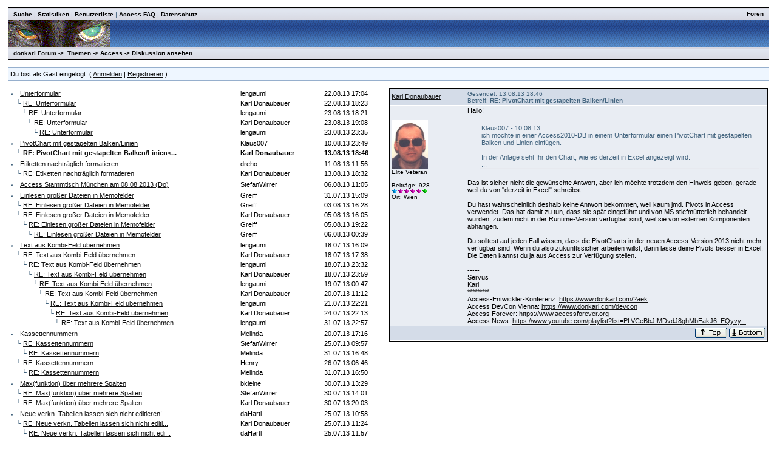

--- FILE ---
content_type: text/html
request_url: https://www.donkarl.com/forum/forums/thread-view.asp?tid=1041&mid=2991
body_size: 6230
content:
<!DOCTYPE html PUBLIC "-//W3C//DTD HTML 4.01 Transitional//EN">
<html><head>
<meta http-equiv="content-type" content="text-html; charset=utf-8">
<title>Diskussion - PivotChart mit gestapelten Balken/Linien</title>
<script type='text/javascript'>function updateCookie() {
  sThreadViewMode = document.container.DisplayType.options[document.container.DisplayType.selectedIndex].value;
  document.cookie = "ThreadViewMode=" + sThreadViewMode + "; path=/;";
  NewURL = document.location.pathname + "?tid=1041&DisplayType=" + sThreadViewMode + "&setCookie=1";
  window.location = NewURL;
}</script>

<link rel='stylesheet' href='/forum/templates/donkarl1/template.css' type='text/css'>

<style type='text/css'>.messagecellheader{background-image:url('/forum/templates/donkarl1/images/common/messagecellheader-background.gif');background-repeat:repeat-x; background-position:top; height:24px;}
.messagecellfooter{background-image:url('/forum/templates/donkarl1/images/common/messagecellfooter-background.gif'); background-position: bottom; background-repeat:repeat-all; height:5px;}
.messagecellheader2{background-image:url('/forum/templates/donkarl1/images/common/messagecellheader2-background.gif'); background-position: top; background-repeat:repeat-x; height:20px;}
.messagecellheader3{background-image:url('/forum/templates/donkarl1/images/common/messagecellheader3-background.gif'); background-position: top; background-repeat:repeat-x; height:20px;}
.bbstextbox{background-position: left top; background-image:url('/forum/templates/donkarl1/images/common/cell-background.gif'); background-repeat:no-repeat; background-attachment:fixed;}
.bbseditbox{background-position: left top; background-image:url('/forum/templates/donkarl1/images/common/cell-background.gif'); background-repeat:no-repeat; background-attachment:fixed;}
.navbar{ border:1px groove #000000; background-color: #333399;FONT-SIZE: 13px;FONT-WEIGHT: bold; color:#FFFFFF; padding-left:4px; padding-right:4px; padding-top:1px; padding-bottom:1px;background-image:url('/forum/templates/donkarl1/images/common/navbar-background.gif'); background-repeat:repeat-x;}
.logoright{background-image:url('/forum/templates/donkarl1/images/common/logo-right.gif');background-repeat:repeat-x; background-position:top; height:40px;}
</style>
<script type='text/javascript'>
<!--
function formSubmit(submitted)
{
 if(submitted=="1")
 {
  msgform.Submit.disabled=true;
 }
}
//-->
</script></head><body>
<br/><table class='bbstable' align='center' border='0' cellspacing='0' cellpadding='0' width='98%'>
<tr><td class='messagecellheader3'><table width='100%' border='0' cellspacing='0' cellpadding='0'><tr><td><a class='headerbarlink' href='/forum/search/query.asp?collapsethreads=1'>Suche</a>
 | <a class='headerbarlink' href='/forum/statistics/post-stats.asp'>Statistiken</a>
 | <a class='headerbarlink' href='/forum/statistics/user-listing.asp'>Benutzerliste</a>
 | <a class='headerbarlink' target='_blank' href='http://www.donkarl.com'>Access-FAQ</a>
 | <a class='headerbarlink' target='_blank' href='http://www.donkarl.com/dataprot_de.htm'>Datenschutz</a>
</td><td align='right'><a class='headerbarlink' href='/forum/category-view.asp'>Foren</a>
</td></tr></table></td></tr><tr><td class='logoright'><a class='homelink' href='http://www.donkarl.com'><img align='middle' src='/forum/templates/donkarl1/images/common/logo.gif' alt='donkarl Forum' border='0'></a></td></tr>
<tr><td><table width='100%' cellspacing='0' cellpadding='0'><tr><td class='messagecellheader3'><a href='/forum/category-view.asp'>donkarl Forum</a> -> &nbsp;<a href='/forum/category-view.asp?showall=true'>Themen</a> -> Access -> Diskussion ansehen</td><td class='messagecellheader3' align='right'></td></tr></table></td></tr>
</table><br/><table class='headercontrolboxborder' align='center' border='0' cellspacing='0' cellpadding='0' width='98%'>
<tr><td class='headercontrolbox'>Du bist als Gast eingelogt. ( <a href='/forum/logon.asp'>Anmelden</a> |  <a href='/forum/register.asp'>Registrieren</a> )</td></tr></table>
<table align='center' width='98%'><tr><td></td><td class='smalltext' align='right' valign='bottom'></td></tr><tr><td nowrap align='left' valign='bottom'></td></tr></table><table class='bbstable' cellspacing='0' align='center' width='98%'><tr><td width='50%' valign='top'><div style='height:580px;overflow:auto;'><table width='100%'><tr><td width='61%'><li><a class='threadlink' href='thread-view.asp?tid=1044&mid=2996#M2996'>Unterformular</a> </td><td width='22%'><font color='#000000'>lengaumi</font></td><td width='17%'><font color='#000000'>22.08.13  17:04</font>
</td></tr><tr><td width='61%'>&nbsp;&nbsp;&nbsp;&#9492; <a class='threadlink' href='thread-view.asp?tid=1044&mid=2997#M2997'>RE: Unterformular</a> </td><td width='22%'><font color='#000000'>Karl Donaubauer</font></td><td width='17%'><font color='#000000'>22.08.13  18:23</font>
</td></tr><tr><td width='61%'>&nbsp;&nbsp;&nbsp;&nbsp;&nbsp;&nbsp;&#9492; <a class='threadlink' href='thread-view.asp?tid=1044&mid=2998#M2998'>RE: Unterformular</a> </td><td width='22%'><font color='#000000'>lengaumi</font></td><td width='17%'><font color='#000000'>23.08.13  18:21</font>
</td></tr><tr><td width='61%'>&nbsp;&nbsp;&nbsp;&nbsp;&nbsp;&nbsp;&nbsp;&nbsp;&nbsp;&#9492; <a class='threadlink' href='thread-view.asp?tid=1044&mid=2999#M2999'>RE: Unterformular</a> </td><td width='22%'><font color='#000000'>Karl Donaubauer</font></td><td width='17%'><font color='#000000'>23.08.13  19:08</font>
</td></tr><tr><td width='61%'>&nbsp;&nbsp;&nbsp;&nbsp;&nbsp;&nbsp;&nbsp;&nbsp;&nbsp;&nbsp;&nbsp;&nbsp;&#9492; <a class='threadlink' href='thread-view.asp?tid=1044&mid=3000#M3000'>RE: Unterformular</a> </td><td width='22%'><font color='#000000'>lengaumi</font></td><td width='17%'><font color='#000000'>23.08.13  23:35</font>
</td></tr></table><table width='100%'><tr><td width='61%'><li><a class='threadlink' href='thread-view.asp?tid=1041&mid=2988#M2988'>PivotChart mit gestapelten Balken/Linien</a> </td><td width='22%'><font color='#000000'>Klaus007</font></td><td width='17%'><font color='#000000'>10.08.13  23:49</font>
</td></tr><tr><td width='61%'>&nbsp;&nbsp;&nbsp;&#9492; <a class='threadlink' href='thread-view.asp?tid=1041&mid=2991#M2991'><b>RE: PivotChart mit gestapelten Balken/Linien<...</a> </td><td width='22%'><b><font color='#000000'>Karl Donaubauer</font></b></td><td width='17%'><b><font color='#000000'>13.08.13  18:46</font></b>
</td></tr></table><table width='100%'><tr><td width='61%'><li><a class='threadlink' href='thread-view.asp?tid=1042&mid=2989#M2989'>Etiketten nachträglich formatieren</a> </td><td width='22%'><font color='#000000'>dreho</font></td><td width='17%'><font color='#000000'>11.08.13  11:56</font>
</td></tr><tr><td width='61%'>&nbsp;&nbsp;&nbsp;&#9492; <a class='threadlink' href='thread-view.asp?tid=1042&mid=2990#M2990'>RE: Etiketten nachträglich formatieren</a> </td><td width='22%'><font color='#000000'>Karl Donaubauer</font></td><td width='17%'><font color='#000000'>13.08.13  18:32</font>
</td></tr></table><table width='100%'><tr><td width='61%'><li><a class='threadlink' href='thread-view.asp?tid=1038&mid=2985#M2985'>Access Stammtisch München am 08.08.2013 (Do)</a> </td><td width='22%'><font color='#000000'>StefanWirrer</font></td><td width='17%'><font color='#000000'>06.08.13  11:05</font>
</td></tr></table><table width='100%'><tr><td width='61%'><li><a class='threadlink' href='thread-view.asp?tid=1037&mid=2977#M2977'>Einlesen großer Dateien in Memofelder</a> </td><td width='22%'><font color='#000000'>Greiff</font></td><td width='17%'><font color='#000000'>31.07.13  15:09</font>
</td></tr><tr><td width='61%'>&nbsp;&nbsp;&nbsp;&#9492; <a class='threadlink' href='thread-view.asp?tid=1037&mid=2981#M2981'>RE: Einlesen großer Dateien in Memofelder</a> </td><td width='22%'><font color='#000000'>Greiff</font></td><td width='17%'><font color='#000000'>03.08.13  16:28</font>
</td></tr><tr><td width='61%'>&nbsp;&nbsp;&nbsp;&#9492; <a class='threadlink' href='thread-view.asp?tid=1037&mid=2982#M2982'>RE: Einlesen großer Dateien in Memofelder</a> </td><td width='22%'><font color='#000000'>Karl Donaubauer</font></td><td width='17%'><font color='#000000'>05.08.13  16:05</font>
</td></tr><tr><td width='61%'>&nbsp;&nbsp;&nbsp;&nbsp;&nbsp;&nbsp;&#9492; <a class='threadlink' href='thread-view.asp?tid=1037&mid=2983#M2983'>RE: Einlesen großer Dateien in Memofelder</a> </td><td width='22%'><font color='#000000'>Greiff</font></td><td width='17%'><font color='#000000'>05.08.13  19:22</font>
</td></tr><tr><td width='61%'>&nbsp;&nbsp;&nbsp;&nbsp;&nbsp;&nbsp;&nbsp;&nbsp;&nbsp;&#9492; <a class='threadlink' href='thread-view.asp?tid=1037&mid=2984#M2984'>RE: Einlesen großer Dateien in Memofelder</a> </td><td width='22%'><font color='#000000'>Greiff</font></td><td width='17%'><font color='#000000'>06.08.13  00:39</font>
</td></tr></table><table width='100%'><tr><td width='61%'><li><a class='threadlink' href='thread-view.asp?tid=1031&mid=2953#M2953'>Text aus Kombi-Feld übernehmen</a> </td><td width='22%'><font color='#000000'>lengaumi</font></td><td width='17%'><font color='#000000'>18.07.13  16:09</font>
</td></tr><tr><td width='61%'>&nbsp;&nbsp;&nbsp;&#9492; <a class='threadlink' href='thread-view.asp?tid=1031&mid=2954#M2954'>RE: Text aus Kombi-Feld übernehmen</a> </td><td width='22%'><font color='#000000'>Karl Donaubauer</font></td><td width='17%'><font color='#000000'>18.07.13  17:38</font>
</td></tr><tr><td width='61%'>&nbsp;&nbsp;&nbsp;&nbsp;&nbsp;&nbsp;&#9492; <a class='threadlink' href='thread-view.asp?tid=1031&mid=2955#M2955'>RE: Text aus Kombi-Feld übernehmen</a> </td><td width='22%'><font color='#000000'>lengaumi</font></td><td width='17%'><font color='#000000'>18.07.13  23:32</font>
</td></tr><tr><td width='61%'>&nbsp;&nbsp;&nbsp;&nbsp;&nbsp;&nbsp;&nbsp;&nbsp;&nbsp;&#9492; <a class='threadlink' href='thread-view.asp?tid=1031&mid=2956#M2956'>RE: Text aus Kombi-Feld übernehmen</a> </td><td width='22%'><font color='#000000'>Karl Donaubauer</font></td><td width='17%'><font color='#000000'>18.07.13  23:59</font>
</td></tr><tr><td width='61%'>&nbsp;&nbsp;&nbsp;&nbsp;&nbsp;&nbsp;&nbsp;&nbsp;&nbsp;&nbsp;&nbsp;&nbsp;&#9492; <a class='threadlink' href='thread-view.asp?tid=1031&mid=2957#M2957'>RE: Text aus Kombi-Feld übernehmen</a> </td><td width='22%'><font color='#000000'>lengaumi</font></td><td width='17%'><font color='#000000'>19.07.13  00:47</font>
</td></tr><tr><td width='61%'>&nbsp;&nbsp;&nbsp;&nbsp;&nbsp;&nbsp;&nbsp;&nbsp;&nbsp;&nbsp;&nbsp;&nbsp;&nbsp;&nbsp;&nbsp;&#9492; <a class='threadlink' href='thread-view.asp?tid=1031&mid=2958#M2958'>RE: Text aus Kombi-Feld übernehmen</a> </td><td width='22%'><font color='#000000'>Karl Donaubauer</font></td><td width='17%'><font color='#000000'>20.07.13  11:12</font>
</td></tr><tr><td width='61%'>&nbsp;&nbsp;&nbsp;&nbsp;&nbsp;&nbsp;&nbsp;&nbsp;&nbsp;&nbsp;&nbsp;&nbsp;&nbsp;&nbsp;&nbsp;&nbsp;&nbsp;&nbsp;&#9492; <a class='threadlink' href='thread-view.asp?tid=1031&mid=2960#M2960'>RE: Text aus Kombi-Feld übernehmen</a> </td><td width='22%'><font color='#000000'>lengaumi</font></td><td width='17%'><font color='#000000'>21.07.13  22:21</font>
</td></tr><tr><td width='61%'>&nbsp;&nbsp;&nbsp;&nbsp;&nbsp;&nbsp;&nbsp;&nbsp;&nbsp;&nbsp;&nbsp;&nbsp;&nbsp;&nbsp;&nbsp;&nbsp;&nbsp;&nbsp;&nbsp;&nbsp;&nbsp;&#9492; <a class='threadlink' href='thread-view.asp?tid=1031&mid=2964#M2964'>RE: Text aus Kombi-Feld übernehmen</a> </td><td width='22%'><font color='#000000'>Karl Donaubauer</font></td><td width='17%'><font color='#000000'>24.07.13  22:13</font>
</td></tr><tr><td width='61%'>&nbsp;&nbsp;&nbsp;&nbsp;&nbsp;&nbsp;&nbsp;&nbsp;&nbsp;&nbsp;&nbsp;&nbsp;&nbsp;&nbsp;&nbsp;&nbsp;&nbsp;&nbsp;&nbsp;&nbsp;&nbsp;&nbsp;&nbsp;&nbsp;&#9492; <a class='threadlink' href='thread-view.asp?tid=1031&mid=2980#M2980'>RE: Text aus Kombi-Feld übernehmen</a> </td><td width='22%'><font color='#000000'>lengaumi</font></td><td width='17%'><font color='#000000'>31.07.13  22:57</font>
</td></tr></table><table width='100%'><tr><td width='61%'><li><a class='threadlink' href='thread-view.asp?tid=1032&mid=2959#M2959'>Kassettennummern</a> </td><td width='22%'><font color='#000000'>Melinda</font></td><td width='17%'><font color='#000000'>20.07.13  17:16</font>
</td></tr><tr><td width='61%'>&nbsp;&nbsp;&nbsp;&#9492; <a class='threadlink' href='thread-view.asp?tid=1032&mid=2965#M2965'>RE: Kassettennummern</a> </td><td width='22%'><font color='#000000'>StefanWirrer</font></td><td width='17%'><font color='#000000'>25.07.13  09:57</font>
</td></tr><tr><td width='61%'>&nbsp;&nbsp;&nbsp;&nbsp;&nbsp;&nbsp;&#9492; <a class='threadlink' href='thread-view.asp?tid=1032&mid=2978#M2978'>RE: Kassettennummern</a> </td><td width='22%'><font color='#000000'>Melinda</font></td><td width='17%'><font color='#000000'>31.07.13  16:48</font>
</td></tr><tr><td width='61%'>&nbsp;&nbsp;&nbsp;&#9492; <a class='threadlink' href='thread-view.asp?tid=1032&mid=2972#M2972'>RE: Kassettennummern</a> </td><td width='22%'><font color='#000000'>Henry</font></td><td width='17%'><font color='#000000'>26.07.13  06:46</font>
</td></tr><tr><td width='61%'>&nbsp;&nbsp;&nbsp;&nbsp;&nbsp;&nbsp;&#9492; <a class='threadlink' href='thread-view.asp?tid=1032&mid=2979#M2979'>RE: Kassettennummern</a> </td><td width='22%'><font color='#000000'>Melinda</font></td><td width='17%'><font color='#000000'>31.07.13  16:50</font>
</td></tr></table><table width='100%'><tr><td width='61%'><li><a class='threadlink' href='thread-view.asp?tid=1036&mid=2973#M2973'>Max(funktion) über mehrere Spalten</a> </td><td width='22%'><font color='#000000'>bkleine</font></td><td width='17%'><font color='#000000'>30.07.13  13:29</font>
</td></tr><tr><td width='61%'>&nbsp;&nbsp;&nbsp;&#9492; <a class='threadlink' href='thread-view.asp?tid=1036&mid=2974#M2974'>RE: Max(funktion) über mehrere Spalten</a> </td><td width='22%'><font color='#000000'>StefanWirrer</font></td><td width='17%'><font color='#000000'>30.07.13  14:01</font>
</td></tr><tr><td width='61%'>&nbsp;&nbsp;&nbsp;&#9492; <a class='threadlink' href='thread-view.asp?tid=1036&mid=2975#M2975'>RE: Max(funktion) über mehrere Spalten</a> </td><td width='22%'><font color='#000000'>Karl Donaubauer</font></td><td width='17%'><font color='#000000'>30.07.13  20:03</font>
</td></tr></table><table width='100%'><tr><td width='61%'><li><a class='threadlink' href='thread-view.asp?tid=1035&mid=2966#M2966'>Neue verkn. Tabellen lassen sich nicht editieren!</a> </td><td width='22%'><font color='#000000'>daHartl</font></td><td width='17%'><font color='#000000'>25.07.13  10:58</font>
</td></tr><tr><td width='61%'>&nbsp;&nbsp;&nbsp;&#9492; <a class='threadlink' href='thread-view.asp?tid=1035&mid=2967#M2967'>RE: Neue verkn. Tabellen lassen sich nicht editi...</a> </td><td width='22%'><font color='#000000'>Karl Donaubauer</font></td><td width='17%'><font color='#000000'>25.07.13  11:24</font>
</td></tr><tr><td width='61%'>&nbsp;&nbsp;&nbsp;&nbsp;&nbsp;&nbsp;&#9492; <a class='threadlink' href='thread-view.asp?tid=1035&mid=2968#M2968'>RE: Neue verkn. Tabellen lassen sich nicht edi...</a> </td><td width='22%'><font color='#000000'>daHartl</font></td><td width='17%'><font color='#000000'>25.07.13  11:57</font>
</td></tr><tr><td width='61%'>&nbsp;&nbsp;&nbsp;&nbsp;&nbsp;&nbsp;&nbsp;&nbsp;&nbsp;&#9492; <a class='threadlink' href='thread-view.asp?tid=1035&mid=2970#M2970'>RE: Neue verkn. Tabellen lassen sich nicht e...</a> </td><td width='22%'><font color='#000000'>Karl Donaubauer</font></td><td width='17%'><font color='#000000'>25.07.13  14:07</font>
</td></tr><tr><td width='61%'>&nbsp;&nbsp;&nbsp;&nbsp;&nbsp;&nbsp;&nbsp;&nbsp;&nbsp;&nbsp;&nbsp;&nbsp;&#9492; <a class='threadlink' href='thread-view.asp?tid=1035&mid=2971#M2971'>RE: Neue verkn. Tabellen lassen sich nicht...</a> </td><td width='22%'><font color='#000000'>daHartl</font></td><td width='17%'><font color='#000000'>25.07.13  15:29</font>
</td></tr></table><table width='100%'><tr><td width='61%'><li><a class='threadlink' href='thread-view.asp?tid=1033&mid=2961#M2961'>Komprimierung scheitert</a> </td><td width='22%'><font color='#000000'>EUro</font></td><td width='17%'><font color='#000000'>22.07.13  11:17</font>
</td></tr><tr><td width='61%'>&nbsp;&nbsp;&nbsp;&#9492; <a class='threadlink' href='thread-view.asp?tid=1033&mid=2962#M2962'>RE: Komprimierung scheitert</a> </td><td width='22%'><font color='#000000'>Gunter Avenius</font></td><td width='17%'><font color='#000000'>23.07.13  20:47</font>
</td></tr></table><table width='100%'><tr><td width='61%'><li><a class='threadlink' href='thread-view.asp?tid=1023&mid=2921#M2921'>Access XP neben Access 2010 unter Windows 7</a> </td><td width='22%'><font color='#000000'>fallstein</font></td><td width='17%'><font color='#000000'>09.07.13  13:12</font>
</td></tr><tr><td width='61%'>&nbsp;&nbsp;&nbsp;&#9492; <a class='threadlink' href='thread-view.asp?tid=1023&mid=2926#M2926'>RE: Access XP neben Access 2010 unter Windows 7</a> </td><td width='22%'><font color='#000000'>Karl Donaubauer</font></td><td width='17%'><font color='#000000'>10.07.13  15:02</font>
</td></tr><tr><td width='61%'>&nbsp;&nbsp;&nbsp;&nbsp;&nbsp;&nbsp;&#9492; <a class='threadlink' href='thread-view.asp?tid=1023&mid=2932#M2932'>RE: Access XP neben Access 2010 unter Windows 7</a> </td><td width='22%'><font color='#000000'>fallstein</font></td><td width='17%'><font color='#000000'>11.07.13  10:20</font>
</td></tr><tr><td width='61%'>&nbsp;&nbsp;&nbsp;&nbsp;&nbsp;&nbsp;&nbsp;&nbsp;&nbsp;&#9492; <a class='threadlink' href='thread-view.asp?tid=1023&mid=2933#M2933'>RE: Access XP neben Access 2010 unter Windows 7</a> </td><td width='22%'><font color='#000000'>Karl Donaubauer</font></td><td width='17%'><font color='#000000'>11.07.13  14:37</font>
</td></tr><tr><td width='61%'>&nbsp;&nbsp;&nbsp;&nbsp;&nbsp;&nbsp;&nbsp;&nbsp;&nbsp;&nbsp;&nbsp;&nbsp;&#9492; <a class='threadlink' href='thread-view.asp?tid=1023&mid=2934#M2934'>RE: Access XP neben Access 2010 unter Wind...</a> </td><td width='22%'><font color='#000000'>fallstein</font></td><td width='17%'><font color='#000000'>11.07.13  15:36</font>
</td></tr><tr><td width='61%'>&nbsp;&nbsp;&nbsp;&nbsp;&nbsp;&nbsp;&nbsp;&nbsp;&nbsp;&nbsp;&nbsp;&nbsp;&nbsp;&nbsp;&nbsp;&#9492; <a class='threadlink' href='thread-view.asp?tid=1023&mid=2935#M2935'>RE: Access XP neben Access 2010 unter Wi...</a> </td><td width='22%'><font color='#000000'>Karl Donaubauer</font></td><td width='17%'><font color='#000000'>11.07.13  16:22</font>
</td></tr><tr><td width='61%'>&nbsp;&nbsp;&nbsp;&nbsp;&nbsp;&nbsp;&nbsp;&nbsp;&nbsp;&nbsp;&nbsp;&nbsp;&nbsp;&nbsp;&nbsp;&nbsp;&nbsp;&nbsp;&#9492; <a class='threadlink' href='thread-view.asp?tid=1023&mid=2936#M2936'>RE: Access XP neben Access 2010 unter ...</a> </td><td width='22%'><font color='#000000'>fallstein</font></td><td width='17%'><font color='#000000'>11.07.13  17:32</font>
</td></tr><tr><td width='61%'>&nbsp;&nbsp;&nbsp;&nbsp;&nbsp;&nbsp;&nbsp;&nbsp;&nbsp;&nbsp;&nbsp;&nbsp;&nbsp;&nbsp;&nbsp;&#9492; <a class='threadlink' href='thread-view.asp?tid=1023&mid=2937#M2937'>RE: Access XP neben Access 2010 unter Wi...</a> </td><td width='22%'><font color='#000000'>StefanWirrer</font></td><td width='17%'><font color='#000000'>12.07.13  08:56</font>
</td></tr><tr><td width='61%'>&nbsp;&nbsp;&nbsp;&nbsp;&nbsp;&nbsp;&nbsp;&nbsp;&nbsp;&nbsp;&nbsp;&nbsp;&nbsp;&nbsp;&nbsp;&nbsp;&nbsp;&nbsp;&#9492; <a class='threadlink' href='thread-view.asp?tid=1023&mid=2939#M2939'>RE: Access XP neben Access 2010 unter ...</a> </td><td width='22%'><font color='#000000'>fallstein</font></td><td width='17%'><font color='#000000'>13.07.13  17:22</font>
</td></tr><tr><td width='61%'>&nbsp;&nbsp;&nbsp;&nbsp;&nbsp;&nbsp;&nbsp;&nbsp;&nbsp;&nbsp;&nbsp;&nbsp;&nbsp;&nbsp;&nbsp;&nbsp;&nbsp;&nbsp;&nbsp;&nbsp;&nbsp;&#9492; <a class='threadlink' href='thread-view.asp?tid=1023&mid=2940#M2940'>RE: Access XP neben Access 2010 unte...</a> </td><td width='22%'><font color='#000000'>StefanWirrer</font></td><td width='17%'><font color='#000000'>15.07.13  08:53</font>
</td></tr><tr><td width='61%'>&nbsp;&nbsp;&nbsp;&nbsp;&nbsp;&nbsp;&nbsp;&nbsp;&nbsp;&nbsp;&nbsp;&nbsp;&nbsp;&nbsp;&nbsp;&nbsp;&nbsp;&nbsp;&nbsp;&nbsp;&nbsp;&nbsp;&nbsp;&nbsp;&#9492; <a class='threadlink' href='thread-view.asp?tid=1023&mid=2945#M2945'>RE: Access XP neben Access 2010 un...</a> </td><td width='22%'><font color='#000000'>fallstein</font></td><td width='17%'><font color='#000000'>16.07.13  12:50</font>
</td></tr><tr><td width='61%'>&nbsp;&nbsp;&nbsp;&nbsp;&nbsp;&nbsp;&nbsp;&nbsp;&nbsp;&nbsp;&nbsp;&nbsp;&nbsp;&nbsp;&nbsp;&nbsp;&nbsp;&nbsp;&nbsp;&nbsp;&nbsp;&nbsp;&nbsp;&nbsp;&nbsp;&nbsp;&nbsp;&#9492; <a class='threadlink' href='thread-view.asp?tid=1023&mid=2946#M2946'>RE: Access XP neben Access 2010 ...</a> </td><td width='22%'><font color='#000000'>StefanWirrer</font></td><td width='17%'><font color='#000000'>16.07.13  14:43</font>
</td></tr><tr><td width='61%'>&nbsp;&nbsp;&nbsp;&nbsp;&nbsp;&nbsp;&nbsp;&nbsp;&nbsp;&nbsp;&nbsp;&nbsp;&nbsp;&nbsp;&nbsp;&nbsp;&nbsp;&nbsp;&nbsp;&nbsp;&nbsp;&nbsp;&nbsp;&nbsp;&nbsp;&nbsp;&nbsp;&nbsp;&nbsp;&nbsp;&#9492; <a class='threadlink' href='thread-view.asp?tid=1023&mid=2952#M2952'>RE: Access XP neben Access 201...</a> </td><td width='22%'><font color='#000000'>fallstein</font></td><td width='17%'><font color='#000000'>18.07.13  13:36</font>
</td></tr></table><table width='100%'><tr><td width='61%'><li><a class='threadlink' href='thread-view.asp?tid=1029&mid=2944#M2944'>Bericht per Filter aufrufen</a> </td><td width='22%'><font color='#000000'>donsilver</font></td><td width='17%'><font color='#000000'>16.07.13  12:30</font>
</td></tr><tr><td width='61%'>&nbsp;&nbsp;&nbsp;&#9492; <a class='threadlink' href='thread-view.asp?tid=1029&mid=2950#M2950'>RE: Bericht per Filter aufrufen</a> </td><td width='22%'><font color='#000000'>donsilver</font></td><td width='17%'><font color='#000000'>17.07.13  12:12</font>
</td></tr><tr><td width='61%'>&nbsp;&nbsp;&nbsp;&nbsp;&nbsp;&nbsp;&#9492; <a class='threadlink' href='thread-view.asp?tid=1029&mid=2951#M2951'>RE: Bericht per Filter aufrufen</a> </td><td width='22%'><font color='#000000'>Karl Donaubauer</font></td><td width='17%'><font color='#000000'>18.07.13  00:05</font>
</td></tr></table><table width='100%'><tr><td width='61%'><li><a class='threadlink' href='thread-view.asp?tid=1030&mid=2947#M2947'>Problem mit Kontrollkästchen in VBA</a> </td><td width='22%'><font color='#000000'>briane</font></td><td width='17%'><font color='#000000'>16.07.13  18:05</font>
</td></tr><tr><td width='61%'>&nbsp;&nbsp;&nbsp;&#9492; <a class='threadlink' href='thread-view.asp?tid=1030&mid=2949#M2949'>RE: Problem mit Kontrollkästchen in VBA</a> </td><td width='22%'><font color='#000000'>briane</font></td><td width='17%'><font color='#000000'>17.07.13  12:07</font>
</td></tr></table><table width='100%'><tr><td width='61%'><li><a class='threadlink' href='thread-view.asp?tid=1026&mid=2938#M2938'>Access Anwendung funktioniert nicht in RunTime 201...</a> </td><td width='22%'><font color='#000000'>haprill</font></td><td width='17%'><font color='#000000'>12.07.13  15:08</font>
</td></tr><tr><td width='61%'>&nbsp;&nbsp;&nbsp;&#9492; <a class='threadlink' href='thread-view.asp?tid=1026&mid=2941#M2941'>RE: Access Anwendung funktioniert nicht in RunTi...</a> </td><td width='22%'><font color='#000000'>Karl Donaubauer</font></td><td width='17%'><font color='#000000'>15.07.13  10:09</font>
</td></tr><tr><td width='61%'>&nbsp;&nbsp;&nbsp;&#9492; <a class='threadlink' href='thread-view.asp?tid=1026&mid=2948#M2948'>RE: Access Anwendung funktioniert nicht in RunTi...</a> </td><td width='22%'><font color='#000000'>haprill</font></td><td width='17%'><font color='#000000'>17.07.13  09:07</font>
</td></tr></table><table width='100%'><tr><td width='61%'><li><a class='threadlink' href='thread-view.asp?tid=1025&mid=2927#M2927'>aus einem Startformular Datenblatt im anderen Form...</a> </td><td width='22%'><font color='#000000'>donsilver</font></td><td width='17%'><font color='#000000'>10.07.13  16:24</font>
</td></tr><tr><td width='61%'>&nbsp;&nbsp;&nbsp;&#9492; <a class='threadlink' href='thread-view.asp?tid=1025&mid=2928#M2928'>RE: aus einem Startformular Datenblatt im andere...</a> </td><td width='22%'><font color='#000000'>Karl Donaubauer</font></td><td width='17%'><font color='#000000'>10.07.13  17:06</font>
</td></tr><tr><td width='61%'>&nbsp;&nbsp;&nbsp;&nbsp;&nbsp;&nbsp;&#9492; <a class='threadlink' href='thread-view.asp?tid=1025&mid=2929#M2929'>RE: aus einem Startformular Datenblatt im ande...</a> </td><td width='22%'><font color='#000000'>donsilver</font></td><td width='17%'><font color='#000000'>10.07.13  20:09</font>
</td></tr><tr><td width='61%'>&nbsp;&nbsp;&nbsp;&nbsp;&nbsp;&nbsp;&nbsp;&nbsp;&nbsp;&#9492; <a class='threadlink' href='thread-view.asp?tid=1025&mid=2930#M2930'>RE: aus einem Startformular Datenblatt im an...</a> </td><td width='22%'><font color='#000000'>Karl Donaubauer</font></td><td width='17%'><font color='#000000'>10.07.13  21:24</font>
</td></tr><tr><td width='61%'>&nbsp;&nbsp;&nbsp;&nbsp;&nbsp;&nbsp;&nbsp;&nbsp;&nbsp;&nbsp;&nbsp;&nbsp;&#9492; <a class='threadlink' href='thread-view.asp?tid=1025&mid=2931#M2931'>RE: aus einem Startformular Datenblatt im ...</a> </td><td width='22%'><font color='#000000'>donsilver</font></td><td width='17%'><font color='#000000'>10.07.13  21:42</font>
</td></tr></table></td><td width='50%' valign='top'><div style='height:580px;overflow:auto;'><table width='100%' class='bbstable' cellspacing='1'><tr><td class='messageheader'><a href='/forum/view-profile.asp?action=view&amp;uid=27'>Karl Donaubauer</a><br/><img src='/forum/images/spacer.gif' height='1' width='120' alt=''></td><td class='messageheader' nowrap width='100%'><table cellpadding='0' cellspacing='0' width='100%'><tr><td><a name='M2991'></a> <span class='smalltext'>Gesendet: 13.08.13  18:46<br/>Betreff: <b>RE: PivotChart mit gestapelten Balken/Linien</b></span></td><td align='right' class='smalltext' nowrap></td></tr></table></td></tr><tr><td valign='top' height='150' class='messagemiddle'><span class='smalltext'><br/><br/><img  width='60'  alt='' border='0' src='/forum/profile/get-photo.asp?memberid=27&type=profile&rnd=376'><br/>Elite Veteran<br/><br/>Beiträge: 928<br/><img alt="500" src="http://www.donkarl.com/forum/images/decorations/multiple/500.gif"><img alt="100" src="http://www.donkarl.com/forum/images/decorations/multiple/100.gif"><img alt="100" src="http://www.donkarl.com/forum/images/decorations/multiple/100.gif"><img alt="100" src="http://www.donkarl.com/forum/images/decorations/multiple/100.gif"><img alt="100" src="http://www.donkarl.com/forum/images/decorations/multiple/100.gif"><img alt="25" src="http://www.donkarl.com/forum/images/decorations/multiple/25.gif"><br/>Ort: Wien</span></td><td valign='top' class='messagemiddle'>Hallo! <br/>
 <br/>
<div class="quotation">Klaus007 - 10.08.13   <br/>
ich möchte in einer Access2010-DB in einem Unterformular einen PivotChart mit gestapelten Balken und Linien einfügen. <br/>
... <br/>
In der Anlage seht Ihr den Chart, wie es derzeit in Excel angezeigt wird. <br/>
... <br/>
</div> <br/>
Das ist sicher nicht die gewünschte Antwort, aber ich möchte trotzdem den Hinweis geben, gerade weil du von "derzeit in Excel" schreibst: <br/>
 <br/>
Du hast wahrscheinlich deshalb keine Antwort bekommen, weil kaum jmd. Pivots in Access verwendet. Das hat damit zu tun, dass sie spät eingeführt und von MS stiefmütterlich behandelt wurden, zudem nicht in der Runtime-Version verfügbar sind, weil sie von externen Komponenten abhängen. <br/>
 <br/>
Du solltest auf jeden Fall wissen, dass die PivotCharts in der neuen Access-Version 2013 nicht mehr verfügbar sind. Wenn du also zukunftssicher arbeiten willst, dann lasse deine Pivots besser in Excel. Die Daten kannst du ja aus Access zur Verfügung stellen. <br/>
<br/>-----<br/>Servus <br/>
Karl <br/>
********* <br/>
Access-Entwickler-Konferenz: <a href="https://www.donkarl.com/?aek" target="_blank" title="https://www.donkarl.com/?aek">https://www.donkarl.com/?aek</a> <br/>
Access DevCon Vienna: <a href="https://www.donkarl.com/devcon" target="_blank" title="https://www.donkarl.com/devcon">https://www.donkarl.com/devcon</a> <br/>
Access Forever: <a href="https://www.accessforever.org" target="_blank" title="https://www.accessforever.org">https://www.accessforever.org</a> <br/>
Access News: <a href="https://www.youtube.com/playlist?list=PLVCeBbJIMDvdJ8ghMbEakJ6_EQyvyonMl" target="_blank" title="https://www.youtube.com/playlist?list=PLVCeBbJIMDvdJ8ghMbEakJ6_EQyvyonMl">https://www.youtube.com/playlist?list=PLVCeBbJIMDvdJ8ghMbEakJ6_EQyvy...</a></td></tr><tr><td class='messagefooter' style='height:20px'> </td><td nowrap class='messagefooter'><table cellpadding='0' cellspacing='0' width='100%'><tr><td nowrap></td><td align='right'> <a href='#top'><img src='/forum/templates/donkarl1/images/common/localized/message-top.gif' alt='Top of the page' border='0'></a> <a href='#bottom'><img src='/forum/templates/donkarl1/images/common/localized/message-bottom.gif' alt='Bottom of the page' border='0'></a> </td></tr></table></td></tr></table><br/><br/></td></tr></table></td></tr></table><table align='center' width='98%'><tr><td width='50%' nowrap valign='top' align='left'>Seite:  <a href='thread-view.asp?fid=2&amp;bookmark=1&amp;displaytype=threaded'><</a>  <a href='thread-view.asp?fid=2&amp;bookmark=916&amp;displaytype=threaded'>62</a>  <a href='thread-view.asp?fid=2&amp;bookmark=931&amp;displaytype=threaded'>63</a>  <a href='thread-view.asp?fid=2&amp;bookmark=946&amp;displaytype=threaded'>64</a>  <a href='thread-view.asp?fid=2&amp;bookmark=961&amp;displaytype=threaded'>65</a>  <a href='thread-view.asp?fid=2&amp;bookmark=976&amp;displaytype=threaded'>66</a>  <a href='thread-view.asp?fid=2&amp;bookmark=991&amp;displaytype=threaded'>67</a>  ...  68  <a href='thread-view.asp?fid=2&amp;bookmark=1021&amp;displaytype=threaded'>69</a>  <a href='thread-view.asp?fid=2&amp;bookmark=1036&amp;displaytype=threaded'>70</a>  <a href='thread-view.asp?fid=2&amp;bookmark=1051&amp;displaytype=threaded'>71</a>  <a href='thread-view.asp?fid=2&amp;bookmark=1066&amp;displaytype=threaded'>72</a>  <a href='thread-view.asp?fid=2&amp;bookmark=1081&amp;displaytype=threaded'>73</a>  <a href='thread-view.asp?fid=2&amp;bookmark=1096&amp;displaytype=threaded'>74</a>  ...  <a href='thread-view.asp?fid=2&amp;bookmark=1456&amp;displaytype=threaded'>></a> <br/></td><td nowrap valign='top' align='left'></td></tr></table><table width='98%' align='center'><tr><td align='left' valign='top'><a href='/forum/search/query.asp?fid=2'>Suche in diesem Forum</a><br/><a href='printer-friendly.asp?tid=1041&amp;mid=2991'>Druckfreundliche Version</a><br/></td><td align='right'></td></tr></table><a name='bottom'></a><table width='98%' align='center' cellspacing='0' cellpadding='0'><tr><td class='smalltext'>(<a href='/forum/delete-cookies.asp'>Alle Cookies von dieser Seite löschen.</a>)</td><td align='right' class='smalltext'></td></tr><tr><td colspan='2' class='error'></td></tr></table></body></html>